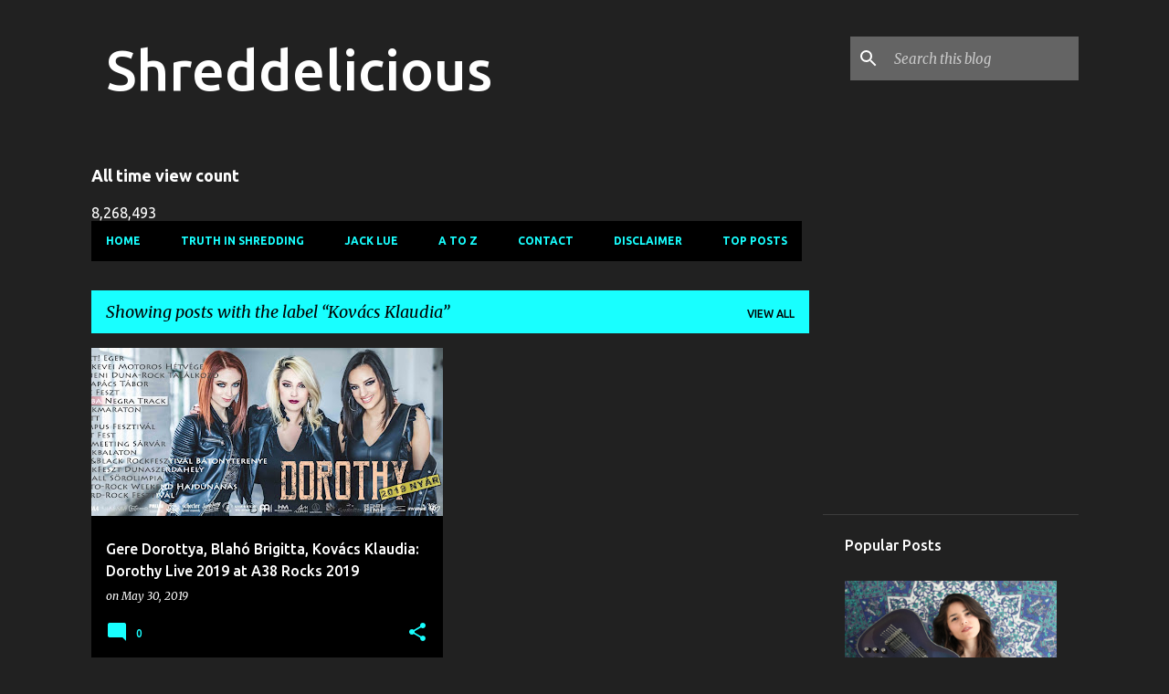

--- FILE ---
content_type: text/html; charset=UTF-8
request_url: https://www.shreddelicious.com/b/stats?style=BLACK_TRANSPARENT&timeRange=ALL_TIME&token=APq4FmBZuKnQ99afillr3t4AVPUUMN4JppOvQLU-ADfk9kaXwpnQ0c3g1e-h-uZcgYCUxu_R957fkmSf8IkMq216Tytp4jed2Q
body_size: 24
content:
{"total":8268493,"sparklineOptions":{"backgroundColor":{"fillOpacity":0.1,"fill":"#000000"},"series":[{"areaOpacity":0.3,"color":"#202020"}]},"sparklineData":[[0,32],[1,40],[2,50],[3,52],[4,61],[5,41],[6,36],[7,28],[8,46],[9,48],[10,35],[11,38],[12,61],[13,86],[14,59],[15,29],[16,65],[17,48],[18,53],[19,64],[20,55],[21,50],[22,50],[23,57],[24,100],[25,90],[26,99],[27,66],[28,66],[29,69]],"nextTickMs":7725}